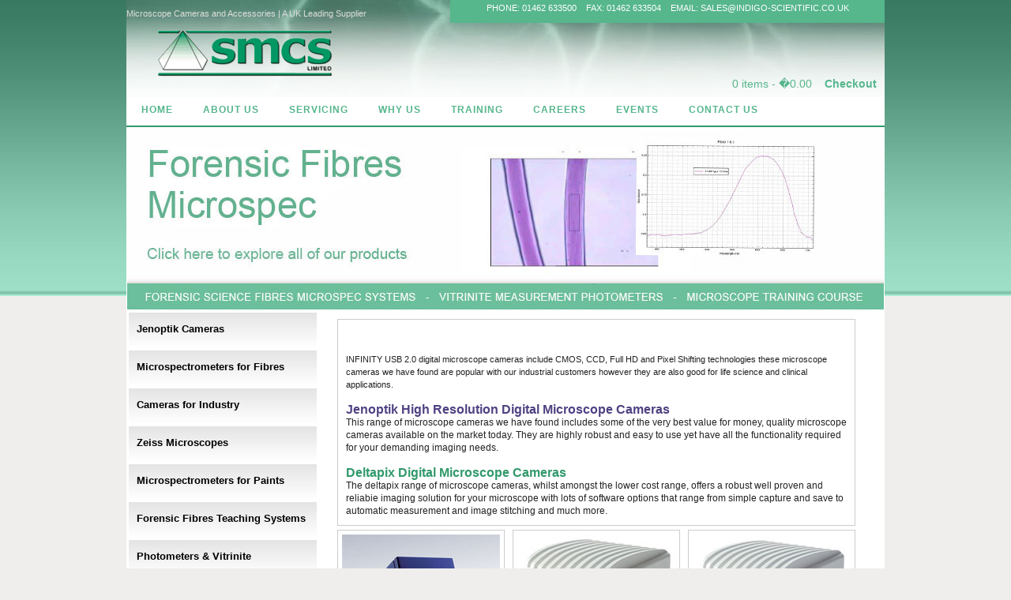

--- FILE ---
content_type: text/html; charset=UTF-8
request_url: https://smcs.co.uk/products.php?cat=14&pg=2
body_size: 9608
content:
<!DOCTYPE html PUBLIC "-//W3C//DTD XHTML 1.0 Transitional//EN" "http://www.w3.org/TR/xhtml1/DTD/xhtml1-transitional.dtd"><html><!-- #BeginTemplate "/Templates/Main.dwt" --><!-- DW6 -->
<meta http-equiv="Content-Type" content="text/html; charset=iso-8859-1"/>
<!-- ************************************************** -->
<!-- Created by Fluid Studios Limited                   -->
<!-- www.fluidstudiosltd.com                            -->
<!-- ************************************************** -->
<head>
<!-- #BeginEditable "doctitle" -->
<title></title>
<!-- #EndEditable -->
<meta name="description" content="
" />
<meta name="keywords" content="
" />
<meta http-equiv="Content-Language" content="en" />
<meta http-equiv="content-type" content="text/html; charset=iso-8859-1" />
<link rel="stylesheet" type="text/css" href="style.css"/>
<link rel="stylesheet" type="text/css" href="eshop.css"/>
<link rel="stylesheet" type="text/css" href="js/superfish.css"/>
<script type="text/javascript" src="js/jquery.js"></script>
<script type="text/javascript" src="js/hoverIntent.js"></script>
<script type="text/javascript" src="js/superfish.js"></script>
<script type="text/javascript" src="js/swfobject_modified.js"></script>
<script type="text/javascript" src="js/jquery.cycle.js"></script>
<script type="text/javascript" src="js/analytics.js"></script>
<script type="text/javascript" src="js/youtube.js"></script>
<script type="text/javascript">
$.fn.cycle.defaults.timeout = 6000;
$('#banner').cycle({
    fx:     'fade',
    timeout: 5000,
    delay:  0,
	width: 958,
	height: 230
});
</script>
<!-- Global site tag (gtag.js) - Google Analytics -->
<script async src="https://www.googletagmanager.com/gtag/js?id=UA-176716551-1"></script>
<script>
  window.dataLayer = window.dataLayer || [];
  function gtag(){dataLayer.push(arguments);}
  gtag('js', new Date());

  gtag('config', 'UA-176716551-1');
</script>

<!-- #BeginEditable "head" -->
<script type="text/javascript" src="js/jquery.qtip-1.0.0-rc3.min.js"></script>
<script type="text/javascript">
// Create the tooltips only on document load
$(document).ready(function()
{
   $('.Eprodimage img[alt]').each(function()
   {
      $(this).qtip({
         content: $(this).attr('title'),
		 position: { corner: 'topMiddle' },
         style: { border: { width: 1 }, width: { max: 200 } }
      });
   });
});
</script>
<!-- #EndEditable -->
</head>
<body>
	          		<div id="title">
    	<div id="title-left">
        	<h1>Microscope Cameras and Accessories | A UK Leading Supplier</h1>
        	<a href="index.php"><img src="images/logo.png" alt="Microscope Cameras from Indigo Scientific" /></a>
        </div>
        <div style="float:right">
        <div id="title-right">
        	PHONE: 01462 633500 &nbsp;&nbsp; FAX: 01462 633504 &nbsp;&nbsp; EMAIL: <a href="mailto:SALES@INDIGO-SCIENTIFIC.CO.UK">SALES@INDIGO-SCIENTIFIC.CO.UK</a>
      </div>
      <br clear="all" />
          <div class="minicart">
          <div class="minibasket">
         
       
     
0 items -        �0.00        &nbsp; &nbsp;<a class="ectlink mincart" href="https://www.i-scientific.com/cart.php">Checkout</a>
        
        </div>          </div>
      </div>
        <div class="clear"></div>
        <div id="top-menu">
            <ul class="sf-menu">
                <li class="menulink"><a href="index.php">HOME</a></li><li class="menulink"><a href="about-indigo-scientific-Microscopes-and-Imaging-Systems-for-all-areas-of-Microscopy.html">ABOUT US</a></li><li class="menulink"><a href="microscope-servicing-and-repairs">SERVICING</a></li><li class="menulink"><a href="why-choose-indigo-scientific.html">WHY US</a></li><li class="menulink"><a href="microscopy-training-learn-how-to-use-digital-microscope-cameras.html">TRAINING</a></li><li class="menulink"><a href="careers-with-indigo-scientific-microscopy.html">CAREERS</a></li><li class="menulink"><a href="microscopy-events.html">EVENTS</a></li><li class="menulink"><a href="contact-indigo-scientific-experts-in-microscopy.html">CONTACT US</a></li><li class="menulink"><a href="Microscope-Image-Processing-and-Analysis-software.html">Image Processing and Analysis</a></li><li class="menulink"><a href="Optical-HREM-High-Resolution-Episcopic-Microscopy">HREM Optical High Resolution Episcopic Microscopy</a></li><li class="menulink"><a href="contact-indigo-scientific-experts-in-microscopy2.html">Contact Message Page</a></li>            </ul>
        </div>
        <div id="banner">
			<!-- #BeginEditable "Banner" -->
          <a href="/microspectrometers-for-fibres"><img src="images/forensic-fibres-microspec.jpg" alt="microscope cameras" width="958" height="230"  /></a>
          <a href="/forensic-fibres-teaching-systems"><img src="images/forensic-fibres-teaching-systems-banner-2.jpg" alt="Optical HREM Microscope" width="958" height="230" /></a>
          <a href="/photometers-vitrinite"><img src="prodimages/vitrinite-reflectance-banner-2.jpg" alt="Zeiss Microscopes UK" width="958" height="230" /></a>
            <a href="microscope-servicing-and-repairs.html"><img src="images/light-microscopes-banner-2.jpg" alt="microscope incubators" width="958" height="230" /></a>
      <!-- #EndEditable -->
        </div>
</div>
    <div id="wrap">
		<!-- #BeginEditable "Links" -->
		<!-- #EndEditable -->
    	<div id="left-menu">
        	<ul>
        		<li class="main-category"><a href="progres-microscope-cameras-from-jentoptik-ag.html" >Jenoptik Cameras</a></li><li class="main-category"><a href="microspectrometers-for-fibres" >Microspectrometers for Fibres</a></li><li class="main-category"><a href="https://www.indigo-scientific.co.uk/applications/industrial-microscopy-systems" >Cameras for Industry</a></li><li class="main-category"><a href="https://www.indigo-scientific.co.uk/zeiss-microscopes" >Zeiss Microscopes</a></li><li class="main-category"><a href="microspectrometers-for-paints" >Microspectrometers for Paints</a></li><li class="main-category"><a href="forensic-fibres-teaching-systems" >Forensic Fibres Teaching Systems</a></li><li class="main-category"><a href="photometers-vitrinite" >Photometers & Vitrinite</a></li><li class="main-category"><a href="onyx-software-for-forensic-solutions" >ONYX Software for Forensics</a></li><li class="main-category"><a href="microspectrophotometers" >Microspectrophotometers</a></li><li class="main-category"><a href="microscope-spectrometer-systems" >Microscope Spectrometer Systems</a></li><li class="main-category"><a href="http://www.indigo-scientific.co.uk/microscope-cameras" >Microscope Cameras</a></li><li class="main-category"><a href="https://www.indigo-scientific.co.uk/microscopes" >Microscopes</a></li><li class="main-category"><a href="microscope-colour-measuring-standards" >Microscope Colour Measuring</a></li>            </ul>
        </div>
        <div id="content">
        <!-- #BeginEditable "content" -->
			<div id="prodthumbs">
				<div class="Ecatdescprods"><h1>
	<span class="purpletext">Lumenera Digital Microscope Cameras</span></h1>
<br />
<span style="font-family:arial,helvetica,sans-serif;">INFINITY USB 2.0 digital microscope cameras include CMOS, CCD, Full HD and Pixel Shifting technologies these microscope cameras we have found are popular with our industrial customers however they are also good for life science and clinical applications.</span><br />
<br />
<a href="https://www.i-scientific.com/jenoptik-microscope-cameras"><b style="color: rgb(81, 66, 131); font-size: medium;">Jenoptik High Resolution Digital Microscope Cameras</b></a>
<h1 style="font-family: Arial, Verdana, sans-serif; background-color: rgb(255, 255, 255);">
	<span style="font-size:12px;"><span style="font-family: arial, helvetica, sans-serif;">This range of microscope cameras we have found includes some of the very best value for money, quality microscope cameras available on the market today. They are highly robust and easy to use yet have all the functionality required for your demanding imaging needs.</span></span></h1>
<div style="font-family: Arial, Verdana, sans-serif; background-color: rgb(255, 255, 255); ">
	<b style="color: rgb(81, 66, 131); font-size: medium; "><a href="http://www.indigo-scientific.co.uk/progres-microscope-cameras-from-jentoptik-ag.html"><br />
	Deltapix Digital Microscope Cameras</a></b></div>
<h1 style="font-family: Arial, Verdana, sans-serif; background-color: rgb(255, 255, 255); ">
	<span style="font-size: 12px; "><span style="font-family: arial, helvetica, sans-serif; ">The deltapix range of microscope cameras, whilst amongst the lower cost range, offers a robust well proven and reliabie imaging solution for your microscope with lots of software options that range from simple capture and save to automatic measurement and image stitching and much more.</span></span></h1></div>      <table border="0" cellspacing="0" cellpadding="0" width="100%" align="center">
        <tr> 
          <td colspan="3" width="100%">
<input type="hidden" id="hiddencurr" value="�0.00" /><script language="javascript" type="text/javascript">
/* <![CDATA[ */
function subformid(tid){
	var tform=document.getElementById('ectform'+tid);
	if(tform.onsubmit())tform.submit();
	return(false);
}
var op=[]; // Option Price Difference
var aIM=[]; // Option Alternate Image
var dIM=[]; // Default Image
var pIM=[]; // Product Image
var pIX=[]; // Product Image Index
var pIN=[]; // Product giant Image
var pIZ=[]; // Product giant Image Index
var ot=[]; // Option Text
var pp=[]; // Product Price
var pi=[]; // Alternate Product Image
var or=[]; // Option Alt Id
var cp=[]; // Current Price
var oos=[]; // Option Out of Stock Id
var rid=[]; // Resulting product Id
var otid=[]; // Original product Id
var opttype=[];
var optperc=[];
var fid=[];
var baseid='';var isW3 = (document.getElementById&&true);
var tax=20;
function dummyfunc(){};
function pricechecker(cnt,i){
if(i!=''&&i in op)return(op[i]);return(0);}
function regchecker(cnt,i){
if(i!='')return(or[i]);return('');}
function enterValue(x){
alert('Please enter a value where indicated.');
x.focus();return(false);}
function enterDigits(x){alert("Please enter only digits in this field.");x.focus();return(false);}
function enterMultValue(){alert("Please enter a quantity for at least one option.");return(false);}
function chooseOption(x){
alert('Please choose from the available product options.');
x.focus();return(false);}
function dataLimit(x){
alert('Please enter a maximum of 255 chars in the field indicated.');
x.focus();return(false);}
var hiddencurr='';
function addCommas(ns,decs,thos){
if((dpos=ns.indexOf(decs))<0)dpos=ns.length;
dpos-=3;
while(dpos>0){
	ns=ns.substr(0,dpos)+thos+ns.substr(dpos);
	dpos-=3;
}
return(ns);
}
function formatprice(i, currcode, currformat){
if(hiddencurr=='')hiddencurr=document.getElementById('hiddencurr').value;var pTemplate=hiddencurr;
if(currcode!='') pTemplate=' 0.00' + (currcode!=' '?'<strong>'+currcode+'<\/strong>':'');if(currcode==" JPY")i=Math.round(i).toString();else if(i==Math.round(i))i=i.toString()+".00";
else if(i*10.0==Math.round(i*10.0))i=i.toString()+"0";
else if(i*100.0==Math.round(i*100.0))i=i.toString();
i=addCommas(i.toString(),'.',',');if(currcode!="")pTemplate = currformat.toString().replace(/%s/,i.toString());else pTemplate = pTemplate.toString().replace(/\d[,.]*\d*/,i.toString());return(pTemplate);}
function openEFWindow(id){
window.open('emailfriend.php?id='+id,'email_friend','menubar=no, scrollbars=no, width=400, height=400, directories=no,location=no,resizable=yes,status=no,toolbar=no')
}
function updateoptimage(theitem,themenu,opttype){
if(imageitem=document.getElementById("prodimage"+theitem)){
var imageitemsrc='';
if(opttype==1){
	theopt=document.getElementsByName('optn'+theitem+'x'+themenu)
	for(var i=0; i<theopt.length; i++)
		if(theopt[i].checked)theid=theopt[i].value;
}else{
	theopt=document.getElementById('optn'+theitem+'x'+themenu)
	theid=theopt.options[theopt.selectedIndex].value;
}
if(aIM[theid]){
	if(typeof(imageitem.src)!='unknown')imageitem.src=aIM[theid];
}
}
}
function updateprodimage(theitem,isnext){
var imlist=pIM[theitem].split('\|');
var inlist=pIN[theitem].split('\|');
if(isnext) pIX[theitem]++; else pIX[theitem]--;
if(pIX[theitem]<0) pIX[theitem]=imlist.length-2;
if(pIX[theitem]>imlist.length-2) pIX[theitem]=0;
if(isnext) pIZ[theitem]++; else pIZ[theitem]--;
if(pIZ[theitem]<0) pIZ[theitem]=inlist.length-2;
if(pIZ[theitem]>inlist.length-2) pIZ[theitem]=0;
document.getElementById("prodimage"+theitem).src=imlist[pIX[theitem]];
document.getElementById("prodimagelink"+theitem).href=inlist[pIZ[theitem]];
document.getElementById("extraimcnt"+theitem).innerHTML=pIX[theitem]+1;
return false;
}

function updateprodimage1(theitem,isnext){
var imlist=pIM[theitem].split('\|');
var inlist=pIN[theitem].split('\|');
if(isnext) pIX[theitem]=2; else pIX[theitem]=1;
if(pIX[theitem]<0) pIX[theitem]=imlist.length-1;
if(pIX[theitem]>imlist.length-2) pIX[theitem]=0;
pIX[theitem]=0;
if(isnext) pIZ[theitem]=2; else pIZ[theitem]=1;
if(pIZ[theitem]<0) pIZ[theitem]=inlist.length-1;
if(pIZ[theitem]>inlist.length-2) pIZ[theitem]=0;
pIZ[theitem]=0;
document.getElementById("prodimage"+theitem).src=imlist[pIX[theitem]];
document.getElementById("prodimagelink"+theitem).href=inlist[pIZ[theitem]];
document.getElementById("extraimcnt"+theitem).innerHTML=pIX[theitem]+1;
return false;
}
function updateprodimage2(theitem,isnext){
var imlist=pIM[theitem].split('\|');
var inlist=pIN[theitem].split('\|');
if(isnext) pIX[theitem]=2; else pIX[theitem]=2;
if(pIX[theitem]<0) pIX[theitem]=imlist.length-2;
if(pIX[theitem]>imlist.length-2) pIX[theitem]=0;
pIX[theitem]=1;
if(isnext) pIZ[theitem]=2; else pIZ[theitem]=2;
if(pIZ[theitem]<0) pIZ[theitem]=inlist.length-2;
if(pIZ[theitem]>inlist.length-2) pIZ[theitem]=0;
pIZ[theitem]=1;
document.getElementById("prodimage"+theitem).src=imlist[pIX[theitem]];
document.getElementById("prodimagelink"+theitem).href=inlist[pIZ[theitem]];
document.getElementById("extraimcnt"+theitem).innerHTML=pIX[theitem]+1;
return false;
}
function updateprodimage3(theitem,isnext){
var imlist=pIM[theitem].split('\|');
var inlist=pIN[theitem].split('\|');
if(isnext) pIX[theitem]=2; else pIX[theitem]=3;
if(pIX[theitem]<0) pIX[theitem]=imlist.length-3;
if(pIX[theitem]>imlist.length-2) pIX[theitem]=0;
pIX[theitem]=2;
if(isnext) pIZ[theitem]=2; else pIZ[theitem]=3;
if(pIZ[theitem]<0) pIZ[theitem]=inlist.length-3;
if(pIZ[theitem]>inlist.length-2) pIZ[theitem]=0;
pIZ[theitem]=2;
document.getElementById("prodimage"+theitem).src=imlist[pIX[theitem]];
document.getElementById("prodimagelink"+theitem).href=inlist[pIZ[theitem]];
document.getElementById("extraimcnt"+theitem).innerHTML=pIX[theitem]+1;
return false;
}
function updateprodimage4(theitem,isnext){
var imlist=pIM[theitem].split('\|');
var inlist=pIN[theitem].split('\|');
if(isnext) pIX[theitem]=2; else pIX[theitem]=4;
if(pIX[theitem]<0) pIX[theitem]=imlist.length-4;
if(pIX[theitem]>imlist.length-2) pIX[theitem]=0;
pIX[theitem]=3;
if(isnext) pIZ[theitem]=2; else pIZ[theitem]=4;
if(pIZ[theitem]<0) pIZ[theitem]=inlist.length-4;
if(pIZ[theitem]>inlist.length-2) pIZ[theitem]=0;
pIZ[theitem]=3;
document.getElementById("prodimage"+theitem).src=imlist[pIX[theitem]];
document.getElementById("prodimagelink"+theitem).href=inlist[pIZ[theitem]];
document.getElementById("extraimcnt"+theitem).innerHTML=pIX[theitem]+1;
return false;
}
function updateprodimage5(theitem,isnext){
var imlist=pIM[theitem].split('\|');
var inlist=pIN[theitem].split('\|');
if(isnext) pIX[theitem]=2; else pIX[theitem]=5;
if(pIX[theitem]<0) pIX[theitem]=imlist.length-5;
if(pIX[theitem]>imlist.length-2) pIX[theitem]=0;
pIX[theitem]=4;
if(isnext) pIZ[theitem]=2; else pIZ[theitem]=5;
if(pIZ[theitem]<0) pIZ[theitem]=inlist.length-5;
if(pIZ[theitem]>inlist.length-2) pIZ[theitem]=0;
pIZ[theitem]=4;
document.getElementById("prodimage"+theitem).src=imlist[pIX[theitem]];
document.getElementById("prodimagelink"+theitem).href=inlist[pIZ[theitem]];
document.getElementById("extraimcnt"+theitem).innerHTML=pIX[theitem]+1;
return false;
}

function sz(szid,szprice,szimage){
	pp[szid]=szprice;
	szimage = szimage.replace("|", "prodimages/")
	szimage = szimage.replace("<", ".gif")
	szimage = szimage.replace(">", ".jpg")
	if(szimage!='')pi[szid]=szimage;
}
function gfid(tid){
	if(tid in fid)
		return(fid[tid]);
	fid[tid]=document.getElementById(tid);
	return(fid[tid]);
}
function applyreg(arid,arreg){
	if(arreg&&arreg!=''){
		arreg = arreg.replace('%s', arid);
		if(arreg.indexOf(' ')>0){
			var ida = arreg.split(' ', 2);
			arid = arid.replace(ida[0], ida[1]);
		}else
			arid = arreg;
	}
	return(arid);
}
function getaltid(theid,optns,prodnum,optnum,optitem,numoptions){
	var thereg = '';
	for(var index=0; index<numoptions; index++){
		if(Math.abs(opttype[index])==4){
			thereg = or[optitem];
		}else if(Math.abs(opttype[index])==2){
			if(optnum==index)
				thereg = or[optns.options[optitem].value];
			else{
				var opt=gfid("optn"+prodnum+"x"+index);
				thereg = or[opt.options[opt.selectedIndex].value];
			}
		}else if(Math.abs(opttype[index])==1){
			opt=document.getElementsByName("optn"+prodnum+"x"+index);
			if(optnum==index){
				thereg = or[opt[optitem].value];
			}else{
				for(var y=0;y<opt.length;y++)
					if(opt[y].checked) thereg = or[opt[y].value];
			}
		}else
			continue;
		theid = applyreg(theid,thereg);
	}
	return(theid);
}
function getnonaltpricediff(optns,prodnum,optnum,optitem,numoptions,theoptprice){
	var nonaltdiff=0;
	for(index=0; index<numoptions; index++){
		var optid = '';
		if(Math.abs(opttype[index])==4){
			optid=optitem;
		}else if(Math.abs(opttype[index])==2){
			if(optnum==index)
				optid = optns.options[optitem].value;
			else{
				var opt=gfid("optn"+prodnum+"x"+index);
				optid = opt.options[opt.selectedIndex].value;
			}
		}else if(Math.abs(opttype[index])==1){
			var opt=document.getElementsByName("optn"+prodnum+"x"+index);
			if(optnum==index)
				optid = opt[optitem].value;
			else{
				for(var y=0;y<opt.length;y++){ if(opt[y].checked) optid=opt[y].value; }
			}
		}else
			continue;
		if(!or[optid]&&optid in op)
			if(optperc[index])nonaltdiff+=(op[optid]*theoptprice)/100.0;else nonaltdiff+=op[optid];
	}
	return(nonaltdiff);
}
function updateprice(numoptions,prodnum,prodprice,origid,thetax,stkbyopts,taxexmpt){
	baseid=origid;
	if(!isW3) return;
	oos[prodnum]='';
	var origprice=prodprice;
	var hasmultioption=false;
	for(cnt=0; cnt<numoptions; cnt++){
		if(Math.abs(opttype[cnt])==2){
			optns=gfid("optn"+prodnum+"x"+cnt);
			baseid=applyreg(baseid,regchecker(prodnum,optns.options[optns.selectedIndex].value));
		}else if(Math.abs(opttype[cnt])==1){
			optns=document.getElementsByName("optn"+prodnum+"x"+cnt);
			for(var i=0;i<optns.length;i++){ if(optns[i].checked) baseid=applyreg(baseid,regchecker(prodnum,optns[i].value)); }
		}
		if(baseid in pp)prodprice=pp[baseid];
	}
	var baseprice=prodprice;
	for(cnt=0; cnt<numoptions; cnt++){
		if(Math.abs(opttype[cnt])==2){
			optns=gfid("optn"+prodnum+"x"+cnt);
			if(optperc[cnt])
				prodprice+=((baseprice*pricechecker(prodnum,optns.options[optns.selectedIndex].value))/100.0);
			else
				prodprice+=pricechecker(prodnum,optns.options[optns.selectedIndex].value);
		}else if(Math.abs(opttype[cnt])==1){
			optns=document.getElementsByName("optn"+prodnum+"x"+cnt);
			if(optperc[cnt])
				for(var i=0;i<optns.length;i++){ if(optns[i].checked) prodprice+=((baseprice*pricechecker(prodnum,optns[i].value))/100.0); }
			else
				for(var i=0;i<optns.length;i++){ if(optns[i].checked) prodprice+=pricechecker(prodnum,optns[i].value); }
		}
	}
	var totalprice=prodprice;
	for(cnt=0; cnt<numoptions; cnt++){
		if(Math.abs(opttype[cnt])==2){
			var optns=gfid("optn"+prodnum+"x"+cnt);
			for(var i=0;i<optns.length;i++){
				if(optns.options[i].value!=''){
					theid = origid;
					optns.options[i].text=ot[optns.options[i].value];
					theid = getaltid(theid,optns,prodnum,cnt,i,numoptions);
					theoptprice = (theid in pp?pp[theid]:origprice);
					if(pi[theid]&&pi[theid]!=''&&or[optns.options[i].value])aIM[optns.options[i].value]=pi[theid];					var staticpricediff = getnonaltpricediff(optns,prodnum,cnt,i,numoptions,theoptprice);
					theoptpricediff=(theoptprice+staticpricediff)-totalprice;
if(theoptpricediff!=0)optns.options[i].text+=' ('+(theoptpricediff>0?'+':'-')+formatprice(Math.abs(Math.round((theoptpricediff)*100)/100.0), '', '')+')';				}
			}
		}else if(Math.abs(opttype[cnt])==1){
			optns=document.getElementsByName("optn"+prodnum+"x"+cnt);
			for(var i=0;i<optns.length;i++){
				theid = origid;
				optn=gfid("optn"+prodnum+"x"+cnt+"y"+i);
				optn.innerHTML=ot[optns[i].value];
				theid = getaltid(theid,optns,prodnum,cnt,i,numoptions);
				theoptprice = (theid in pp?pp[theid]:origprice);
				if(pi[theid]&&pi[theid]!=''&&or[optns[i].value])aIM[optns[i].value]=pi[theid];				var staticpricediff = getnonaltpricediff(optns,prodnum,cnt,i,numoptions,theoptprice);
				theoptpricediff=(theoptprice+staticpricediff)-totalprice;
if(theoptpricediff!=0)optn.innerHTML+=' ('+(theoptpricediff>0?'+':'-')+formatprice(Math.abs(Math.round((theoptpricediff)*100)/100.0), '', '')+')';			}
		}else if(Math.abs(opttype[cnt])==4){
			var tstr="optm"+prodnum+"x"+cnt+"y";
			var tlen=tstr.length;
			var optns=document.getElementsByTagName("input");
			hasmultioption=true;
			for(var i=0;i<optns.length;i++){
				if(optns[i].id.substr(0,tlen)==tstr){
					theid = origid;
					var oid=optns[i].name.substr(4);
					var optn=optns[i]
					var optnt=gfid(optns[i].id.replace(/optm/,"optx"));
					optnt.innerHTML='&nbsp;- '+ot[oid];
					theid = getaltid(theid,optns,prodnum,cnt,oid,numoptions);
					theoptprice = (theid in pp?pp[theid]:origprice);				var staticpricediff = getnonaltpricediff(optns,prodnum,cnt,oid,numoptions,theoptprice);
				theoptpricediff=(theoptprice+staticpricediff)-totalprice;
if(theoptpricediff!=0)optnt.innerHTML+=' ('+(theoptpricediff>0?'+':'-')+formatprice(Math.abs(Math.round((theoptpricediff)*100)/100.0), '', '')+')';				}
			}
		}
	}
	if(hasmultioption)oos[prodnum]='';
	if((!cp[prodnum]||cp[prodnum]==0)&&prodprice==0)return;
	cp[prodnum]=prodprice;
if(document.getElementById('taxmsg'+prodnum))document.getElementById('taxmsg'+prodnum).style.display='';document.getElementById('pricediv'+prodnum).innerHTML=prodprice==0?' ':formatprice(Math.round((prodprice)*100.0)/100.0, '', '');
}
function ectvalidate(theForm,numoptions,prodnum,stkbyopts){
	for(cnt=0; cnt<numoptions; cnt++){
		if(Math.abs(opttype[cnt])==4){
			var intreg = /^(\d*)$/;var inputs = theForm.getElementsByTagName('input');var tt='';
			for(var i=0;i<inputs.length;i++){if(inputs[i].type=='text'&&inputs[i].id.substr(0,4)=='optm'){if(! inputs[i].value.match(intreg))return(enterDigits(inputs[i]));tt+=inputs[i].value;}}if(tt=='')return(enterMultValue());
		}else if(Math.abs(opttype[cnt])==3){
			if(opttype[cnt]==3&&eval('theForm.voptn'+cnt+'.value')=='')return(enterValue(eval('theForm.voptn'+cnt)));
			if(eval('theForm.voptn'+cnt+'.value.length')>255)return(dataLimit(eval('theForm.voptn'+cnt)));
		}else if(Math.abs(opttype[cnt])==2){
			optn=document.getElementById("optn"+prodnum+"x"+cnt);
			if(opttype[cnt]==2){ if(optn.selectedIndex==0)return(chooseOption(eval('theForm.optn'+cnt))); }
			if(stkbyopts&&optn.options[optn.selectedIndex].value!=''){ if(!checkStock(optn,optn.options[optn.selectedIndex].value))return(false); }
		}else if(Math.abs(opttype[cnt])==1){
			havefound='';optns=document.getElementsByName('optn'+prodnum+'x'+cnt);
			if(opttype[cnt]==1){ for(var i=0; i<optns.length; i++) if(optns[i].checked)havefound=optns[i].value;if(havefound=='')return(chooseOption(optns[0])); }
			if(stkbyopts){ if(havefound!=''){if(!checkStock(optns[0],havefound))return(false);} }
		}
	}
if(oos[prodnum]&&oos[prodnum]!=''){alert("I'm sorry, that particular option is currently out of stock");document.getElementById(oos[prodnum]).focus();return(false);}
return (true);
}
/* ]]> */
</script>		<div class="Econtent">
<div><div class="Eproduct"><script language="javascript" type="text/javascript">
/* <![CDATA[ */
function formvalidator0(theForm){
return(true);}
pIX[0]=0;pIM[0]='prodimages/Xtcore3and5_small.jpg|prodimages/xtcore5_product_small.jpg|prodimages/Histology_main (800x603)_small.jpg|prodimages/xtcore5_product (800x603)_small.jpg|';
/* ]]> */
</script>				<form method="post" name="tForm0" id="ectform0" action="cart.php" style="margin:0;padding:0;" onsubmit="return formvalidator0(this)">
	
					 
<div class="Eprodimage"><a href="/jenoptik-xtcore-3-and-5-microscope-cameras"><img id="prodimage0" class="prodimage" src="prodimages/Xtcore3and5_small.jpg" border="0" alt="USB Microscope camera. This quality Microscope camera featuring Jenoptik&rsquo;s innovative XTcore t..." /></a></div>			
<div class="Eprodname"><a class="ectlink" href="/jenoptik-xtcore-3-and-5-microscope-cameras">XT Core 3 and 5 mega pixel CCD Microscope Cameras</a></div><div class="Eproddescription">USB Microscope camera. This quality Microscope camera featuring Jenoptik&rsquo;s innovative XTcore technology providing very fast live speed rates of 17 fps / 13 fps in full resolution of 3 / 5 megapixel.&nbsp;The all metal casing ensures the robustness of the German build.</div><div class="Eprodprice"><span class="Eprice" id="pricediv0">�100.00</span> </div>					  			 
				  </form></div>
			<div class="Eproduct"><script language="javascript" type="text/javascript">
/* <![CDATA[ */
function formvalidator1(theForm){
return(true);}
/* ]]> */
</script>				<form method="post" name="tForm1" id="ectform1" action="cart.php" style="margin:0;padding:0;" onsubmit="return formvalidator1(this)">
	
					 
<div class="Eprodimage"><a href="/lumenera-infinity-1-2-digital-microscope-camera"><img id="prodimage1" class="prodimage" src="prodimages/INFINITY1_small.jpg" border="0" alt="2.0 Megapixel Scientific CMOS USB 2.0 Camera.

Lumenera&rsquo;s INFINITY1-2 2.0 megapixel CMOS dig..." /></a></div>			
<div class="Eprodname"><a class="ectlink" href="/lumenera-infinity-1-2-digital-microscope-camera">INFINITY1-2 Microscope Camera</a></div><div class="Eproddescription">2.0 Megapixel Scientific CMOS USB 2.0 Camera.<br />
<br />
Lumenera&rsquo;s INFINITY1-2 2.0 megapixel CMOS digital camera is designed to be a cost-effective, versatile solution for documentation in clinical, life science, materials science and educational professionals.</div><div class="Eprodprice"><span class="Eprice" id="pricediv1">�1100.00</span> </div>					  			 
				  </form></div>
			<div class="Eproduct"><script language="javascript" type="text/javascript">
/* <![CDATA[ */
function formvalidator2(theForm){
return(true);}
/* ]]> */
</script>				<form method="post" name="tForm2" id="ectform2" action="cart.php" style="margin:0;padding:0;" onsubmit="return formvalidator2(this)">
	
					 
<div class="Eprodimage"><a href="/lumenera-infinity-2-1c-digital-microscope-camera"><img id="prodimage2" class="prodimage" src="prodimages/INFINITY2_small.jpg" border="0" alt="Research-grade 1.4 Megapixel CCD Scientific USB 2.0 Camera.&nbsp;

Scientific digital imaging for ..." /></a></div>			
<div class="Eprodname"><a class="ectlink" href="/lumenera-infinity-2-1c-digital-microscope-camera">INFINITY 2-1C Microscope Camera</a></div><div class="Eproddescription">Research-grade 1.4 Megapixel CCD Scientific USB 2.0 Camera.&nbsp;<br />
<br />
Scientific digital imaging for documentation and image analysis in Life Science, Clinical and Material Science applications.</div><div class="Eprodprice"><span class="Eprice" id="pricediv2">�1550.00</span> </div>					  			 
				  </form></div>
			</div><br clear="all"/><div><div class="Eproduct"><script language="javascript" type="text/javascript">
/* <![CDATA[ */
function formvalidator3(theForm){
return(true);}
/* ]]> */
</script>				<form method="post" name="tForm3" id="ectform3" action="cart.php" style="margin:0;padding:0;" onsubmit="return formvalidator3(this)">
	
					 
<div class="Eprodimage"><a href="/usb-3-microscope-cameraprogres-gryphax-subra"><img id="prodimage3" class="prodimage" src="prodimages/PROGRES-GRYPHAX_SUBRA_10_9.jpg" border="0" alt="Subra 2.2 Megapixel microscope camera. The first of the all new progres GRAYPHAX range.

Totally n..." /></a></div>			
<div class="Eprodname"><a class="ectlink" href="/usb-3-microscope-cameraprogres-gryphax-subra">Subra HD 2.2 Megapixel Microscope Camera</a></div><div class="Eproddescription">Subra 2.2 Megapixel microscope camera. The first of the all new progres GRAYPHAX range.<br />
<br />
Totally new hardware and software put this Subra USB3.0 camera light years ahead of the competition.</div><div class="Eprodprice"><span class="Eprice" id="pricediv3">�2200.00</span> </div>					  			 
				  </form></div>
			<div class="Eproduct"><script language="javascript" type="text/javascript">
/* <![CDATA[ */
function formvalidator4(theForm){
return(true);}
/* ]]> */
</script>				<form method="post" name="tForm4" id="ectform4" action="cart.php" style="margin:0;padding:0;" onsubmit="return formvalidator4(this)">
	
					 
<div class="Eprodimage"><a href="/jenoptik-progres-ct3-digital-microscope-camera"><img id="prodimage4" class="prodimage" src="prodimages/CT3_small.jpg" border="0" alt="USB Microscope camera 3 megapixel CMOS. Designed to provide highest versatility and cost-effectivene..." /></a></div>			
<div class="Eprodname"><a class="ectlink" href="/jenoptik-progres-ct3-digital-microscope-camera">CT3 3 Megapixel Quality CMOS USB Camera</a></div><div class="Eproddescription">USB Microscope camera 3 megapixel CMOS. Designed to provide highest versatility and cost-effectiveness, the cameras of the ProgRes&reg; CMOS range allow for quick and precise setting of specimen and microscope, and hence provide comfortable operation. The all metal casing ensures the robustness of this German build.</div><div class="Eprodprice"><span class="Eprice" id="pricediv4">�2300.00</span> </div>					  			 
				  </form></div>
			<div class="Eproduct"><script language="javascript" type="text/javascript">
/* <![CDATA[ */
function formvalidator5(theForm){
return(true);}
/* ]]> */
</script>				<form method="post" name="tForm5" id="ectform5" action="cart.php" style="margin:0;padding:0;" onsubmit="return formvalidator5(this)">
	
					 
<div class="Eprodimage"><a href="/lumenera-infinity-2-2-digital-microscope-camera"><img id="prodimage5" class="prodimage" src="prodimages/INFINITY2_small.jpg" border="0" alt="2.0 Megapixel Scientific USB 2.0 Camera.

Lumenera&rsquo;s INFINITY2-2 digital CCD camera offers e..." /></a></div>			
<div class="Eprodname"><a class="ectlink" href="/lumenera-infinity-2-2-digital-microscope-camera">INFINITY2-2 Microscope Camera</a></div><div class="Eproddescription">2.0 Megapixel Scientific USB 2.0 Camera.<br />
<br />
Lumenera&rsquo;s INFINITY2-2 digital CCD camera offers excellent sensitivity, high resolution and a wide dynamic range for brightfield, darkfield, and DIC imaging applications.</div><div class="Eprodprice"><span class="Eprice" id="pricediv5">�2989.00</span> </div>					  			 
				  </form></div>
			</div><br clear="all"/><div><div class="Eproduct"><script language="javascript" type="text/javascript">
/* <![CDATA[ */
function formvalidator6(theForm){
return(true);}
/* ]]> */
</script>				<form method="post" name="tForm6" id="ectform6" action="cart.php" style="margin:0;padding:0;" onsubmit="return formvalidator6(this)">
	
					 
<div class="Eprodimage"><a href="/lumenera-infinity-1-5-usb-microscope-camera"><img id="prodimage6" class="prodimage" src="prodimages/infinity1-5-product-image-lar.jpg" border="0" alt="5 Megapixel CMOS USB quality camera from the hugely popular Lumera range of cameras. &amp; frames a ..." /></a></div>			
<div class="Eprodname"><a class="ectlink" href="/lumenera-infinity-1-5-usb-microscope-camera">Lumenera Infinity 1-5 USB Microscope Camera</a></div><div class="Eproddescription">5 Megapixel CMOS USB quality camera from the hugely popular Lumera range of cameras. &amp; frames a second are achievavel at full resolution.<br />
<br />
<div>
	Recommended Applications Include:</div>
<div>
	&bull; Brightfield</div>
<div>
	&bull; Darkfield</div>
<div>
	&bull; Live Cell Imaging</div>
<div>
	&bull; Histology</div>
<div>
	&bull; Pathology</div>
<div>
	&bull; Cytology</div>
<div>
	&bull; Defect Analysis</div>
<div>
	&bull; Semiconductor Inspection</div>
<div>
	&bull; Metrology</div>
<div>
	&nbsp;</div></div><div class="Eprodprice"><span class="Eprice" id="pricediv6">�2993.00</span> </div>					  			 
				  </form></div>
			</div>
<div class="Epagenums"><p class="pagenums"><a class="ectlink" href="products.php?cat=14&cat=14" rel="start"><span style="font-family:Verdana;font-weight:bold">&laquo;</span></a> <a class="ectlink" href="products.php?cat=14&cat=14" rel="start">Previous</a> | <a class="ectlink" href="products.php?cat=14&cat=14" rel="start">1</a> | <span class="currpage">2</span> |  Next <span style="font-family:Verdana;font-weight:bold">&raquo;</span><br /><img src="images/clearpixel.gif" width="50" height="1" alt="" /></p></div>
</div>

		  </td>
        </tr>
      </table>
            </div>
      <!-- #EndEditable -->
      </div>
      <div class="clear"></div>
</div>
    <div id="copyright">
    	COPYRIGHT INDIGO SCIENTIFIC LTD.  ALL RIGHTS RESERVED 2012. <a href="//www.fluidstudiosltd.com" target="_blank">WEB DESIGN &amp; DEVELOPMENT BY FLUID STUDIOS LTD</a>
</div>
    <div id="footer-wrap">
    	<div id="footer">
        	<div id="footer-address">
            	<strong>CONTACTING US</strong>
                <br /><br />
                SMCS Ltd </br>
                Suite G, 15 Royston Road, Baldock </br>
                Herts SG7 6NW </br>
                Phone: +44(0) 1462 633500 </br>
                Fax: +44(0) 1462 633504 </br>
                Email: <a href="mailto:sales@smcs.co.uk">sales@smcs.co.uk</a></br>
                SMCS Limited is a company registered in England and Wales with company
                number 3935428 </br>
                Member of the FSB </br>
                VAT number 759 8432 77 </br>
                <a href="https://www.facebook.com/pages/Indigo-Scientific/499552896845442?ref=hl" target="_blank"><img src="images/facebook.png" alt="digital microscope cameras on facebook" /></a><a href="https://twitter.com/indiscientific" target="_blank"><img src="images/twitter.png" /></a>
            </div>
        </div>
    </div>
</body>
<!-- #EndTemplate --></html>


--- FILE ---
content_type: text/css
request_url: https://smcs.co.uk/style.css
body_size: 10506
content:
html, body, div, span, applet, object, iframe,
h1, h2, h3, h4, h5, h6, p, blockquote, pre,
a, abbr, acronym, address,code,
del, dfn, em, img, ins, kbd, q, s, samp, sup, tt, var,
dl, dt, dd, ol, 
fieldset, form, label, legend,
 caption,
article, aside, canvas, details, embed, 
figure, figcaption, footer, header, hgroup, 
menu, nav, output, ruby, section, summary,
time, mark, audio, video {
	margin: 0;
	padding: 0;
	border: 0;
	font-size: 100%;
	font: inherit;
	vertical-align: baseline;
}
/* HTML5 display-role reset for older browsers */
article, aside, details, figcaption, figure, 
footer, header, hgroup, menu, nav, section {
	display: block;
}
body {
	line-height: 1;
}
ol, ul {
	list-style: none;
}
blockquote, q {
	quotes: none;
}
blockquote:before, blockquote:after,
q:before, q:after {
	content: '';
	content: none;
}
table {
	border-collapse: collapse;
	border-spacing: 0;
}
.quote {
	font-size:14px;
	font-style:italic;
	line-height: 25px; 
}
.quotename {
	font-size:12px;
	font-weight:bold;
}
/* General and classes
-------------------------------------*/
html,body {
	margin:0;
	padding:0;
	border:0;
	background:#efeeed url(images/bg.gif) repeat-x;
	font-family : arial, sans-serif;
	color:#333333;
	font-size:11px;
}

.sf-menu a, .sf-menu a:visited {
    color: #56b68c !important;
    font-weight: bold;
    font-size: 12px;
}

img {border:none}
a {text-decoration:none}
.left {float:left}
.right {float:right}
.clear {clear:both}

.indigo-banner{
	width:675px; 
	min-height:100px; 
	overflow:auto; 
	background:#56b68c; 
	color:#fff; 
	text-align:left;  
	margin:10px auto 0 auto; 
	clear:both;
}

iframe {
	width: 100%;
}

.indigo-title {
	width:635px; 
	min-height:20px; 
	padding:20px; 
	overflow:auto; 
	background:#56b68c; 
	color:#fff; 
	text-align:left; 
	margin:0 auto;
}
.indigo-content {
	width: 635px; 
	min-height: 100px; 
	padding: 20px; 
 	overflow: auto; 
	background-color: rgb(221, 221, 221); 
	text-align: left; 
	margin: 0 auto;
}
.indigo-left {
	color: rgb(102, 102, 102); 
	width: 305px; 
	min-height: 100px; 
	overflow: auto; 
	float: left;
}
.indigo-right {
	color: rgb(102, 102, 102); 
	width: 305px; 
	min-height: 100px; 
	overflow: auto; 
	float: right;
}
.indigo-base{
	width: 635px; 
	min-height:100px; 
	overflow:auto; 
	color: rgb(102, 102, 102); 
	margin:0 auto; 
	clear:both;
}
/* Divs 
---------------------------------------*/
#title{
	width:960px;
	height:395px;
	background:url(images/title-bg.jpg) top no-repeat;
	margin:0 auto;
}
#title-left{
	width:360px;
	height:90px;
	line-height:35px;
	text-align:left;
	float:left;
	color:#ddd;
}
#title-right{
	min-width:540px;
	min-height:19px;
	overflow:auto;
	padding:5px;
	text-align:center;
	float:right;
	background:#56b68c;  
	color:#fff;
	font-size:11px;
}

#top-menu ul {
	float: left;
}
.selected {
	background:#503873 url(images/menu-bg-hover.gif) repeat-x;
}
.selected {color:#fff !important}
#top-menu{
	width:960px;
	height:36px;
	background: white; 
	margin:0 auto;
	text-align:right;
	border-bottom:2px #31996b solid;
	overflow:hidden;
}
#banner{
	width:958px;
	height:230px;
	overflow:hidden;
	background:#fff;
	margin:0 auto;
	border:1px solid white;
}
#wrap{
	width:954px;
	min-height:300px;
	padding:0 2px 2px 2px;
	border:1px solid white;
	background:#fff url(images/menu-left-bg.gif) repeat-y;
	margin:0 auto;
	margin-top:-2px;
}
#home-links{
	width:956px;
	height:234px;
	overflow:auto;
	background:white;
	margin:0 auto 2px auto;
	padding-top:2px;
 
}
.home-links {
	width:237px;
	height:232px;
	float:left;
	background:white; 
	text-align:center;

}
.home-links:hover {
	background:url(images/home-links-bg.gif) no-repeat bottom #56b68c;
}
.home-pad {
	margin-left:2px;
}
.home-links h1 {
	color:#56b68c;
	font-family:'arial', sans-serif; 
	font-size:26px;
	line-height: 33px; 
	margin:10px auto 5px auto;
	font-weight:normal
}
.home-links:hover h1 {
	color:#fff;
}
.home-title {
	width:684px;
	height:22px;
	padding:7px 5px;
	line-height:22px;
	background-color:#56b68c;
	font-size:16px !important;
	
}
.home-title .purple-text {
	font-size:16px !important;
}
.home-title .purple-text h1 {
	font-size:16px !important;
}
#left-menu{
	width:238px;
	min-height:400px;
	overflow:auto;
	margin-bottom: 20px; 
	float:left;
} /* left menu with background - if you want the background image to extend with the page, add it to #wrap instead. */
#left-menu ul{
	padding:0;
	margin:0;
	list-style:none;
}
#left-menu li{
	width:218px;
	height:44px;
	line-height:42px;
	margin:0;
	padding:2px 0px;
	background:url(images/product-menu-bg.gif) no-repeat center;
	color:#fff;
}
#left-menu li a {
	display:block;
	width:218px;
	height:44px;
	padding:0 10px;
	font-size:13px;
	background-image: linear-gradient(to top, white, #e4e4e4);
}

#left-menu li a:link, #left-menu li a:visited {
	color: #000;
	font-weight: 700;

	
}
#left-menu li a:hover, #left-menu li a:active {
	color:#fff;
    background: #019865;
	zoom: 1;
	filter: alpha(opacity=80);
	opacity: 0.8;

}
.main-category {
}
.sub-category {
	padding-left:10px !important;
	background-color:#F7F7F7;
}
#content{
	width:695px;
	min-height:380px;
	padding:10px;
	overflow:auto;
	float:right;
	line-height:16px;
}
#prodthumbs {
	padding:0 10px;
}
#coupler-form{
	margin:10px auto;
	width:450px;
	background:#615691;
	min-height:400px;
	overflow:auto;
	color:#fff;
	-moz-border-radius: 10px;
	-webkit-border-radius: 10px;
	border-radius: 10px;
}
#coupler-left {
	float:left;
	padding:20px;

}
#coupler-right {
	float:right;
	padding:20px 20px 20px 20px;

}
#product {
	width:695px;
	min-height:200px;
	overflow: hidden;
}
.more-info {
	width: 220px;
	height: 25px;
	border-top: 1px solid #d2d2d2;
	color: #31996b;
	padding: 5px;
	margin-top: 5px;
	font-weight: bold;
	cursor: pointer;
}
.more-info:hover {
	color: #000;
}
.right-arrows {
	display: block;
	float: right;
}
#search {
	width:680px;
	height:60px;
	padding-top:5px;
	margin-top: -15px;
	border: 1px solid #ddd;
	background:url(images/searchbg.jpg);
	padding-left:10px;	
}
#search-left {
	float: left;

}
#search-right {
	float: right;
	padding-top: 15px;
	margin-right: 10px;
	margin-left:0;
	width:360px;
	text-align:right;
}
#search-right input {
	border: 1px solid #d6d5d0;
	margin: 0;
	padding: 0;
}
.searchbox {
	border-top-left-radius: 5px;
	border-bottom-left-radius: 5px;
	height: 23px;
	width: 310px;
	display: block;
	float: left;
	border-right: none !important;
}
.searchbutton {
	border-top-right-radius: 5px;
	border-bottom-right-radius: 5px;
	height: 25px;
	width: 45px;
	display: block;
	float: left;
	font-size: 11px;
	background: #edece7;
	cursor: pointer;
}
.purpletext {
	color:white;
	font-size:20px;	
}
.greytext {
	color:#9f9f9f;
	font-size:11px;
}
#clients {
	width:335px;
	height:140px;
	float:left;
	overflow:hidden;
	padding-top: 10px;
}
#cms {
    width: 100%;
    height: 150px;
    float: right;
    text-align: justify;
    overflow: hidden;
    margin-right: 10px;
    padding: 10px 25px;
    box-sizing: border-box;
    color: #9f9f9f;
}

#cms strong {
	color: #31996b;
}
#copyright{
	width:100%;
	min-height:30px;
	overflow:auto;
	background:#56b68c;
	color:#fff;
	text-align:center;
	line-height:30px;	
}


#footer-wrap{
	width:100%;
	min-height:150px;
	overflow:auto;
	background:#CCC;
	margin:0 auto;	
}
#footer{
	width:960px;
	min-height:150px;
	overflow:auto;
	margin:0 auto;
	font-size:10px;
	color:#666;	
}
#footer-address {
    width: 100%;
    padding: 20px 0px;
    float: none;
    line-height: 16px;
    text-align: center; 
}
#footer-comments {
	width:450px;
	padding:10px;
	float:left;
}
#footer-social {
	width:150px;
	padding:10px;
	float:left;
}
#footer-signup {
	width: 250px;
	padding: 10px;
	float: left;
}
.fsBody .fsForm {
	margin: 0 auto 5px auto !important;
	background: none !important;
}
.fsLabel {
	font-size: 11px !important;
}
.fsRequiredMarker {
	font-size: 11px !important;
}
.fsField {
	font-size: 11px !important;
	line-height: 12px !important;
	padding: 3px !important;
}
.fsForm .fsSubmit {
	background: none !important;
	padding: 0 !important;
	margin: 0 !important;
}
.fsSubmitButton, .fsNextButton, .fsPreviousButton {
	font-size: 12px !important;
	padding: 5px !important;
	border: 1px solid #8C83D1 !important;
	background: #9A9BC3 !important;
	color: #FFF;
	cursor: pointer;
}
.fsSubmitButton:hover, .fsSubmitButton:active, .fsNextButton:hover, .fsNextButton:active, .fsPreviousButton:hover, .fsPreviousButton:active {
	background: #514283 !important;
}
.fsBody .fsRowBody {
	padding: 5px 15px !important;
}
.fsFieldFocused {
	background: none !important;
}
/* Links
---------------------------------------*/

a:link, a:visited {
	color:#31996b;
}
a:hover, a:active {
	color:#10082a;
}
#title-right a:link, #title-right a:visited {
	color:#fff;
}
#title-right a:hover, #title-right a:active {
	color:#a4acd4;
}
.latest-news-btn {
	background: #31996b;
	color: #fff;
	padding: 5px 10px;
	cursor: pointer;
	width: 15%;
	text-align: center;
}
.latest-news-btn a:link, .latest-news-btn a:visited {
	color:#fff;
}
.latest-news-btn a:hover, .latest-news-btn a:active {
	color:#fff;
}

.new-contact-button {
	    width: 200px;
    height: 50px;
    float: left;
    text-align: center;
    padding: 20px 0;
    font-size: 18px;
    line-height: 24px;
}

.new-video-button {
	width: 379px;
    height: 50px;
    padding: 20px 0;
    float: right;
    font-size: 26px;
    text-align: center;
    line-height: 40px;
}

.new-indigo-title {
	width:635px; 
	min-height:20px; 
	padding:20px; 
	overflow:auto; 
	background:#615691; 
	color:#fff; 
	text-align:left; 
	margin:0 auto;
	box-sizing:border-box;
}

.new-indigo-title h1 {
	font-size: 24px;
    line-height: 30px;
    text-align: center;
}

.hrem-videos iframe:nth-child(odd) {
	width:300px;
	margin-bottom:20px;
	float:left;
}

.hrem-videos iframe:nth-child(even) {
	width:300px;
	margin-bottom:20px;
	float:right;
}

.video-header .ytp-spinner {
	display:none !important;
}

.Eprodname a:link, .Eprodname a:visited {
    color: #31996b !important;
}

--- FILE ---
content_type: text/css
request_url: https://smcs.co.uk/eshop.css
body_size: 7232
content:
/* Mini Basket
-------------------------------------*/
.minibasket{
	padding:10px;
	color: #56b68c;
} 

/* Tables
-------------------------------------*/
.cobhl{
	background-color:#edece9;
}
.cobll{
	background-color:#f4f3f1;
} 


.minicart {
	margin-top:60px;
	text-align:right;
	color:#fff;
	font-size:14px;
}
.minicart a {
	color:#56b68c; 
	font-weight:bold;
}

.Ecat {
	width:200px;
	margin:9px;
	padding:5px;
	border: 1px solid #CCC;
	float:left;
	text-align:left;
} /* each product  */
.Ecat:hover {
	border: 1px solid #666;
}
.Ecatimage {
	height: 200px;
	overflow: hidden;
}

.Ecatname {
	font-weight:bold;
	margin:5px auto 0 auto;
	text-align:center;
	font-size:14px;
}/* prod name - link colours below  */
#category .Ecatname {
	padding: 5px;
	width: 255px;
	height: 30px !important;
	display: block;
	overflow: hidden;
}
.Ecatname a:link, .Ecatname a:visited {
	color:#31996b !important;
}
.Ecatname a:hover, .Ecatname a:active{
	color:#000 !important;
}
.Ecatdesc {
	margin-left:9px;
	width:650px; 
	min-height:100px; 
	padding:10px;
	overflow:auto;
	border: 1px solid #CCC; 
	color:#222;
	}
.Ecatdesc a:link, .Ecatdesc a:visited {
	color:#544a87;
	font-weight:bold;
	font-size:12px;
}
.Ecatdesc a:hover, .Ecatdesc a:active {
	color:#000;
}


/* Eshop product thumbs page (uses includes file body format 2)
-------------------------------------*/
.Econtent {
} /* the container - wrap, applys to details page too */
.Eprodnavigation {
} /* breadcrumbs - applies to details page too   */

.prodfilterbar {
	width:655px;
	min-height:25px;
	margin:5px;
	text-align:left;
	background:#ccc;
} /* div contaiing the filter bar - set to  display:none if not required  */
.prodfiltername {
	float:left;
	margin-right:5px;
	margin-left:5px;
	padding-top:3px;
} /* the names / labels for the dropdowns  */
.prodfilterselect {
	float:left;
	margin-right:15px;
}  /* the dropdowns  */

.Eallproddiscounts {
} /* discounts for category  */
.Epagenums {
} /* page numbering  */
.EnoItems {
} /* if no products  */
.Ecatdescprods {
	margin-left:5px;
	width:634px; 
	min-height:70px; 
	padding:10px;
	overflow:auto;
	border: 1px solid #CCC; 
	color:#222;
	}
.Eproduct {
	width:200px;
	margin:5px;
	padding:5px;
	border: 1px solid #CCC;
	float:left;
	text-align:left;
	position:relative;
} /* each product  */
.popup {
    position: absolute;
    display: none;
}
#product .Eproduct {
	height: 300px;
	width: 230px;
	margin: 0;
	padding: 0;
	border: 1px solid #d2d2d2;
	border-right: none;
	float: left;
	overflow: hidden;
}
#Eproduct2 {
	border-right: 1px solid #d2d2d2 !important;
}
.Eprodid {
}
.Eprodimage {
	height: 200px;
	overflow: hidden;
	text-align:center;
}
#product .Eprodimage {
	margin-top:15px;

}
#product .Eprodimage img {
	border:1px solid #ccc;
}
#product .Eprodimage img:hover {
	border:1px solid #56b68c;
}
.Eprodname {
	font-weight:bold;
	margin:5px auto 0 auto;
	font-size:14px;
}/* prod name - link colours below  */
#product .Eprodname {
	padding: 5px;
	width: 225px;
	height: 30px !important;
	display: block;
	overflow-y: hidden;
	background-image: linear-gradient(to top, white, #e4e4e4);
    margin: 10px 0px;
}
.Eprodname a:link, .Eprodname a:visited {
	color:#31996b !important;
}
.Eprodname a:hover, .Eprodname a:active{
	color:#000 !important;
}
.Eproddiscounts {
} /* discounts for product  */
.Eprodinstock {
}/* in stock message  */
.Eproddescription {
	display:none;
}
.Elistprice{
}
.Eprodprice{
	font-weight:bold;
	display:none;
} /* price including 'price:' text  */
.EEprice{
	display:none
} /* price excluding 'price:' text  */
.Eprodcurrency{
}


/* Eshop product details page (uses includes file detail format 2)
-------------------------------------*/

.Ecrumbs {
	margin:5px 0 20px 0;
	width:100%;
	height:18px;
	
}
.Ebcrumb {
	background:#eee; 
	padding:3px 8px;
	float:left;
	margin-right:10px;
	font-weight:strong;
	border:1px solid #999;
}
.Edetailimagebox{
	width:477px;
	min-height:358px;
	float:left;
} /* div for images  */
.EDthumbs{
	clear:both;

	width:475px;
	padding:5px 0;
	overflow:hidden;
	border:1px solid #d9d2f2;
	text-align:center;
	margin:10px auto;
} /* div for images  */
.Edetailbox{
	display:none;
	width:675px;
	padding:10px;
	min-height:10px;
	overflow:auto;
} /* div for name, short desc, options, add to basket (other info like id can be turned on in includes) */

.Eenquirebox {
	width:180px;
	height:340px;
	background-color:#d9d2f2;
	padding:10px;
	overflow:hidden;
	float:right;
	position:relative;
}
.Emessage {
	width:180px;
	height:316px;
	padding-top:20px;
	position:absolute;
	background-color:#d9d2f2;
	min-height:336px;
	text-align:center;
	font-size:18px;
}
.Eenquirebox h3 {
	padding:0;
	margin:0;
	font-size:12px;
}

.Eenquirebox textarea {
	width:156px;
}

.EDimage {
	clear:both;
	border:1px solid #d9d2f2;
	padding:0;
}
.Edetailquantity {margin-bottom:20px;}
.Edetailprice {
	
	font-size:16px;
	font-weight:bold;
	text-align:left;
	margin-bottom:20px;

}
.buybutton {
	margin-top:20px;
}
.Eshortdescription{
	float:left;
	width:500px;
	display:none;

} /* div inside Edetailbox for formating short desc text */
.Edetailsku{
}
.Edetailmanufacturer{
}
.Eclear {
	clear:both;
	height:15px;
} /* clears the float on detailimagebox and detail box, to place long desc underneath */
.Elogin {
	font-size:28px;
	width:675px;
	height:50px;
	background:url(images/pbg.gif) no-repeat;
	padding:10px;
	margin:10px 0;
	color:#fff;
	font-family:"Times New Roman", Times, serif;
	line-height:50px;
}
.Edetailname {
	font-size:28px;
	width:675px;
	height:50px;
	background:url(images/pbg.gif) no-repeat;
	padding:10px;
	margin:0 0 10px 0;
	color:#fff;
	font-family:"Times New Roman", Times, serif;
	line-height:50px;
}
.Edetaildescription{
	padding:0 20px;
}  /* long description box */
.Edetailcurrency{
}
.Edetailpagenums{
}
.Eemailfriend{
}

/* Eshop product details images
-------------------------------------*/

.EDimage{
	position:relative;
	z-index:0;
	margin:0 auto;
	text-align:center;
	width:475px;
}
.EDzoom{
	position:absolute;
	top:5px;
	height:20px;
	padding:4px;
	left:0px;
	width:20px;

	z-index:5;
	text-align:left;
}
.EDnum{
	display:inline;
	text-align:center;
	font-size:12px;
	line-height:12px;
	font-weight:bold;
	color:#FFF;
	background:#333;
	z-index:10;
	padding:0 4px 1px 4px;
}

.EDnext{
	position:absolute;
	top:5px;
	right:0px;
	width:50px;
	padding:4px;
	z-index:10;
	text-align:right;
}
.EDnoimage{
}

.Epagenums{
	clear:both;
	text-align:center;
	margin:0 auto;
}
/* ESHOP CSS -- PRODUCT REVIEWS
-------------------------------------*/
.numreviews{
color: #333;
font-size: 13px;
font-weight : bold;
background-color:#ccc;
border-bottom:1px solid #000;
padding:4px;
}
.reviewheader{
color: #333;
font-size: 12px;
font-weight : bold;
}
.reviewcomments{
color: #333;
font-size: 12px;
font-weight : normal;
line-height:1.6;
}
.reviewname{
color: #666;
font-size: 12px;
font-weight : normal;
line-height:1.6;
}

--- FILE ---
content_type: text/css
request_url: https://smcs.co.uk/js/superfish.css
body_size: 3124
content:
/*** ESSENTIAL STYLES ***/
.sf-menu, .sf-menu * {
	margin:			0 0 0 0;
	padding:		0;
	list-style:		none;
}
.sf-menu {
	line-height:	12px;
}
.sf-menu ul {
	position:		absolute;
	top:			-999em;
 /* left offset of submenus need to match (see below) */
}
.sf-menu ul li {
	width:			90px; /* CONTROLS WIDTH OF SUB MENUS - all widths should add up to this */
	margin:0;
	font-size:11px;
	text-align:center;
}
.sf-menu li:hover {
	visibility:		inherit; /* fixes IE7 'sticky bug' */
}
.sf-menu li {
	float:			left;
	position:		relative;
	margin-left:1px;
	margin-right:1px;
}
.sf-menu li li{
	border:none;
	width:			90px;
}
.sf-menu a {
	display:		block;
	position:		relative;
}
.sf-menu li:hover ul,
.sf-menu li.sfHover ul {
	left:			0em;
	top:			36px; /* CHANGE THIS TO THE HEIGHT OF THE MENU BAR */
	z-index:		99;
}
ul.sf-menu li:hover li ul,
ul.sf-menu li.sfHover li ul {
	top:			-999em;
}
ul.sf-menu li li:hover ul,
ul.sf-menu li li.sfHover ul {
	left:			90px; /* match ul width */
	top:			0px;
}
ul.sf-menu li li:hover li ul,
ul.sf-menu li li.sfHover li ul {
	top:			-999em;
}
ul.sf-menu li li li:hover ul,
ul.sf-menu li li li.sfHover ul {
	left:			90px; /* match ul width */
	top:			160px;
}







/*** DEMO SKIN ***/
.sf-menu {
	float:			left;
	margin-bottom:	0em;
}
.sf-menu a {
	/* CONTROLS TOP LINKS
	use padding here to space main menu items evenly or add a width 
	to align them with the drop down menus.
	All widths + padding should add up to the same in this css  */
	padding: 10px 18px 0 18px;  
	height:26px; /* Total height should add up to menu bar height */
	text-decoration:none;
	text-align:center;
	color:#503873;
	letter-spacing:1px;
}
.sf-menu li ul {
	border-top:1px solid #503873;
}
.sf-menu li li a {
	/* CONTROLS DROPDOWN LINKS */
	padding: 9px 20px 0 20px;
	height:21px;
	text-decoration:none;
	width:60px !important;
	margin:0px;
	color:#fff;
	border-top: 1px solid #503873;
	background-color:#b4aede;
	letter-spacing:normal;
}
.sf-menu li li a:hover {
	/* CONTROLS DROPDOWN HOVER */
	width:90px;
	color:#fff;
	background-color:#503873;
	border-top: 1px solid #503873;
}
.sf-menu li li li a {
	background-color:#444;
}

.sf-menu a, .sf-menu a:visited  { /* visited pseudo selector so IE6 applies text colour*/
	color:			#503873;
	font-weight:bold;
	font-size:12px;

}
.sf-menu li {
	
}
.sf-menu li li {

}
.sf-menu li li li {
	padding:0;
	margin:0 auto;
	background:		#c8c8c8;
}
.sf-menu li:hover, .sf-menu li.sfHover,
.sf-menu a:focus, .sf-menu a:hover, .sf-menu a:active {
	color:#FFF; /* TOP LINK HOVER COLOUR */
	outline:		0;
}
/*** arrows **/
.sf-menu a.sf-with-ul {

}
.sf-sub-indicator {
	display:none;
}
a > .sf-sub-indicator {  /* give all except IE6 the correct values */
	display:none;
}
/* apply hovers to modern browsers */
a:focus > .sf-sub-indicator,
a:hover > .sf-sub-indicator,
a:active > .sf-sub-indicator,
li:hover > a > .sf-sub-indicator,
li.sfHover > a > .sf-sub-indicator {
	display:none;
}


/*** shadows for all but IE6 ***/
.sf-shadow ul {
	display:none;
}
.sf-shadow ul.sf-shadow-off {
	display:none;
}


--- FILE ---
content_type: text/plain
request_url: https://www.google-analytics.com/j/collect?v=1&_v=j102&a=1392978982&t=pageview&_s=1&dl=https%3A%2F%2Fsmcs.co.uk%2Fproducts.php%3Fcat%3D14%26pg%3D2&ul=en-us%40posix&sr=1280x720&vp=1280x720&_u=IEBAAEABAAAAACAAI~&jid=2140512010&gjid=1469597941&cid=1840471990.1768966317&tid=UA-80298013-1&_gid=758969514.1768966317&_r=1&_slc=1&z=1620154894
body_size: -449
content:
2,cG-NY5Y6G9MYQ

--- FILE ---
content_type: application/javascript
request_url: https://smcs.co.uk/js/youtube.js
body_size: 145
content:
$(document).ready(function(){
	var initAttr = $('.video-header iframe').attr('src');
	var extraParams = '&autoplay=1&loop=1&controls=0&showinfo=0';
	var newAttr = initAttr + extraParams;

	$('.video-header iframe').attr('src', newAttr);
});